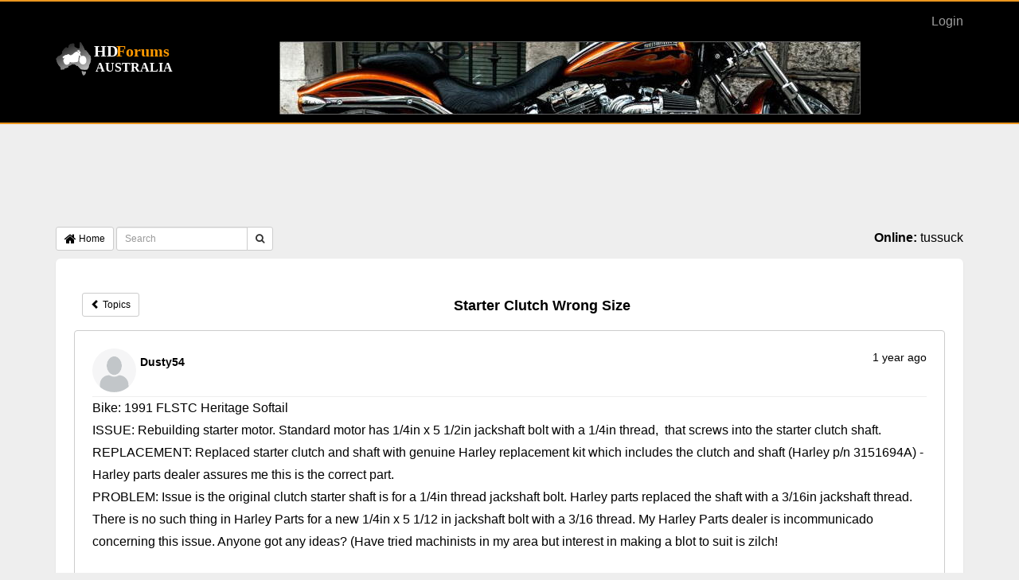

--- FILE ---
content_type: text/html; charset=utf-8
request_url: https://hdforums.com.au/Thread/677570/1
body_size: 5773
content:




<!DOCTYPE html>
<html>
<head>
    <title>Starter Clutch Wrong Size</title>
    <meta charset="utf-8" />
    <meta http-equiv="X-UA-Compatible" content="IE=edge">
    <meta name="viewport" content="width=device-width, initial-scale=1.0, maximum-scale=2.0, user-scalable=yes">
    <meta name="keywords" content="Motocycle discussion forum, motorcycle touring, customization, Harley Davidson motorcycles, Pan America, Sportster S, Dyna, Softail, Street Glide, Sportster, Road Glide" />
    <meta property="og:site_name" content="HD Forums Australia" />
    <meta property="og:type" content="article" />
    <link rel="icon" href="/sites/ico-6.png" type="image/png" />
    <link rel="stylesheet" href="/css/site-min.css" />
    <script src="/js/jquery-min.js"></script>
    <script src="/js/bootstrap-min.js"></script>

    
    <meta name="description" content="Bike: 1991 FLSTC Heritage SoftailISSUE: Rebuilding starter motor. Standard motor has 1/4in x 5 1/2in jackshaft bolt with a 1/4in thread,&nbsp; that screws into the starter clutch shaft.&nbsp; REPLACEMENT: Replaced starter clutch and shaft with genuine Harley replacement kit which includes the clutch and shaft (Harley p/n 3151694A) - Harley parts dealer assures me this is the correct part. PROBLEM: Issue is the original clutch starter shaft is for a 1/4in thread jackshaft bolt. Harley parts replaced the shaft with a 3/16in jackshaft thread. There is no such thing in Harley Parts for a new 1/4in x 5 1/12 in jackshaft bolt with a 3/16 thread. My Harley Parts dealer is incommunicado concerning this issue. Anyone got any ideas? (Have tried machinists in my area but interest in making a blot to suit is zilch! " />
    <meta property="og:title" content="Starter Clutch Wrong Size" />
    <meta property="og:description" content="Bike: 1991 FLSTC Heritage SoftailISSUE: Rebuilding starter motor. Standard motor has 1/4in x 5 1/2in jackshaft bolt with a 1/4in thread,&nbsp; that screws into the starter clutch shaft.&nbsp; REPLACEMENT: Replaced starter clutch and shaft with genuine Harley replacement kit which includes the clutch and shaft (Harley p/n 3151694A) - Harley parts dealer assures me this is the correct part. PROBLEM: Issue is the original clutch starter shaft is for a 1/4in thread jackshaft bolt. Harley parts replaced the shaft with a 3/16in jackshaft thread. There is no such thing in Harley Parts for a new 1/4in x 5 1/12 in jackshaft bolt with a 3/16 thread. My Harley Parts dealer is incommunicado concerning this issue. Anyone got any ideas? (Have tried machinists in my area but interest in making a blot to suit is zilch! " />
    <meta property="og:url" content="" />
    <meta property="og:image" content="https://hdforums.com.au/Users/HDFAULogo.gif" />

    

    <script async src="https://www.googletagmanager.com/gtag/js?id=G-P1F9W8HYWV"></script>
    <script>
        window.dataLayer = window.dataLayer || [];
        function gtag(){dataLayer.push(arguments);}
        gtag('js', new Date());

        gtag('config', 'G-P1F9W8HYWV');
    </script>


</head>

<body class="ltr">

    <div class="navbar navbar-inverse navbar-static-top tkcDiscuss-header">
        <div class="container">
            <div class="navbar-header">
                <button type="button" class="navbar-toggle" data-toggle="collapse" data-target=".navbar-collapse">
                    <span class="icon-bar"></span>
                    <span class="icon-bar"></span>
                    <span class="icon-bar"></span>
                </button>

                <a class="navbar-brand visible-xs visible-sm" href="/">HD Forums Australia</a>
            </div>

            <div class="navbar-collapse collapse">
                

    <ul class="nav navbar-nav navbar-right">
        <li>
            <a href="/Home/SignIn">Login</a>
        </li>
    </ul>

            </div>

            <div class="text-center text-nowrap" style="padding-bottom:10px;">

                <a href="/" class="hidden-xs hidden-sm">

                        <img src="/Sites/hdforumsau.svg" class="pull-left" alt="HD Forums Australia" title="Home" />

                        <img src="/Sites/hdforums_banner_02.jpg" />
                </a>

            </div>

        </div>
    </div>

    <div class="container body-content">

        <script async src="https://pagead2.googlesyndication.com/pagead/js/adsbygoogle.js?client=ca-pub-6183436718295951" crossorigin="anonymous"></script>
<div class="row visible-xs">
    <div class="col-md-12">

        <!-- Banner -->
        <ins class="adsbygoogle"
             style="display:block"
             data-ad-client="ca-pub-6183436718295951"
             data-ad-slot="3070987527"
             data-ad-format="auto"
             data-full-width-responsive="true"></ins>
        <script>
             (adsbygoogle = window.adsbygoogle || []).push({});
        </script>

    </div>
</div>

<div class="row hidden-xs">
    <div class="col-md-12 text-center">

        <!-- Banner -->
        <ins class="adsbygoogle"
             style="display:inline-block;width:1024px;height:100px"
             data-ad-client="ca-pub-6183436718295951"
             data-ad-slot="3070987527"></ins>
        <script>
             (adsbygoogle = window.adsbygoogle || []).push({});
        </script>

    </div>
</div>


        <div class="row">

            <div class="col-md-12 text-center" style="padding-bottom:10px;">

                <div class="btn-group pull-left">

                    <a class="btn btn-default btn-sm" href="/" title="Active Topics"><i class="fa fa-home fa-lg"></i> Home</a>


                </div>

                <div class="input-group input-group-sm pull-left" style="width:200px;padding-left:3px;">
                    <input id="txtQuery" type="text" class="form-control" placeholder="Search">
                    <span class="input-group-btn">
                        <button class="btn btn-default" type="button" onclick="search()">
                            <i class="fa fa-search"></i>
                        </button>
                    </span>
                </div>
                <script>
                    function search() {
                        if ($('#txtQuery').val().length > 0) {
                            window.location.href = '/search/1/' + btoa($('#txtQuery').val());
                        }
                        else {
                            window.location.href = '/search';
                        }
                    }

                    $("#txtQuery").keypress(function (e) {
                        if (e.which == 13) {
                            search();
                        }
                    });
                </script>

                    <div class="pull-right">
                        <span><b>Online: </b></span>tussuck
                    </div>

            </div>

        </div>

        





<form action="/Thread/677570/1" method="post">    <div class="well-global">

        <div class="row header-row">
            <div class="col-md-12 text-center hidden-lg">

                <span class="page-heading hidden-lg">

                </span>
                <h1 class="page-heading hidden-lg">Starter Clutch Wrong Size</h1>

            </div>
        </div>

        <div class="row" style="margin-bottom:15px;">

            <div class="col-md-12 text-center">

                <div class="btn-group pull-left">

                    <a href="/topics/1" class="btn btn-default btn-sm" style="margin-left:10px" title="Topics">
                        <span class="glyphicon glyphicon-chevron-left" aria-hidden="true"></span>Topics
                    </a>
                </div>


                <span class="page-heading hidden-xs hidden-sm hidden-md">


                </span>
                <h1 class="page-heading hidden-xs hidden-sm hidden-md">Starter Clutch Wrong Size</h1>



                
<div class="btn-group pull-right">


</div>




            </div>

        </div>

        

<div id="commentlist" style="display: block;">

            <a name="775027"></a>
            <ul id="" class="media-list">

                <li class="media comment-item">


                    <div class="media-body">

                        <div id="divPost_775027" class="comment-content" style="position:relative">

                            <div class="comment-header clearfix">

                                <div class="pull-left avatar-post-div">
                                        <img class="avatar-post img-responsive img-rounded" alt="Dusty54" title="Dusty54" src="/Users/noavatar.svg" />
                                </div>
                                <h5 class="pull-left">Dusty54</h5>
                                <small class="pull-right">1 year ago</small>
                            </div>

                            <div class="comment-body">

                                



                                Bike: 1991 FLSTC Heritage Softail<div>ISSUE: Rebuilding starter motor. Standard motor has 1/4in x 5 1/2in jackshaft bolt with a 1/4in thread,&nbsp; that screws into the starter clutch shaft.&nbsp;</div><div>REPLACEMENT: Replaced starter clutch and shaft with genuine Harley replacement kit which includes the clutch and shaft (Harley p/n 3151694A) - Harley parts dealer assures me this is the correct part.</div><div>PROBLEM: Issue is the original clutch starter shaft is for a 1/4in thread jackshaft bolt. Harley parts replaced the shaft with a 3/16in jackshaft thread. There is no such thing in Harley Parts for a new 1/4in x 5 1/12 in jackshaft bolt with a 3/16 thread. My Harley Parts dealer is incommunicado concerning this issue. Anyone got any ideas? (Have tried machinists in my area but interest in making a blot to suit is zilch!</div>

                                



                            </div>

                            <div class="text-right">


                            </div>


                            <span id="elLikes_775027" class="hidden-xs hidden-sm pull-left tkcDiscuss_Likes"></span>

                        </div>

                    </div>

                </li>

            </ul>
            <a name="775032"></a>
            <ul id="" class="media-list">

                <li class="media comment-item">


                    <div class="media-body">

                        <div id="divPost_775032" class="comment-content" style="position:relative">

                            <div class="comment-header clearfix">

                                <div class="pull-left avatar-post-div">
                                        <img class="avatar-post img-responsive img-rounded" alt="perthhog" title="perthhog" src="/Users/Avatar/85b538da-1924-4d6d-b90f-0ab12bb6a3d9_iYoQxlTT7E-_aZG41JzPMg.png" />
                                </div>
                                <h5 class="pull-left">perthhog</h5>
                                <small class="pull-right">1 year ago</small>
                            </div>

                            <div class="comment-body">

                                



                                Buy a aftermarket Jackshaft kit like ultima / Midwest &nbsp;they come sometimes with the two&nbsp;<div>Different size bolts &nbsp;that’s what I did &nbsp; It’s due to the earlier style 89 to 93 starter than&nbsp;</div><div>The 93 up style Nippon denso starter</div><div><br></div>

                                



                            </div>

                            <div class="text-right">


                            </div>


                            <span id="elLikes_775032" class="hidden-xs hidden-sm pull-left tkcDiscuss_Likes"></span>

                        </div>

                    </div>

                </li>

            </ul>
            <a name="775040"></a>
            <ul id="" class="media-list">

                <li class="media comment-item">


                    <div class="media-body">

                        <div id="divPost_775040" class="comment-content" style="position:relative">

                            <div class="comment-header clearfix">

                                <div class="pull-left avatar-post-div">
                                        <img class="avatar-post img-responsive img-rounded" alt="Dusty54" title="Dusty54" src="/Users/noavatar.svg" />
                                </div>
                                <h5 class="pull-left">Dusty54</h5>
                                <small class="pull-right">1 year ago</small>
                            </div>

                            <div class="comment-body">

                                



                                Thanks. I purchased an All Balls jackshaft but it has an issue of lifting up when engaging the 'fly wheel' teeth and grinds the top of those teeth. I tried it four times and found each time the jackshaft bolt came loose. After the 4th try the jackshaft bolt broke at the transition point leaving the thread inside the starter clutch shaft. Great. So I want to return to the original jackshaft but cannot because of the bolt thread size, that the fact my harley parts dealer claims I have the correct starter clutch kit for my bike, even though I explained correct shaft is 1/4 inch thread and he send me a 3/16 threaded clutch shaft. The p/n for my jackshaft bolt is 4325<div>so if you go to this web site: <a href="https://www.scribd.com/document/521939581/Harley-Davidson-Hardware-Listing" class="linkified" target="_blank">https://www.scribd.com/document/521939581/Harley-Davidson-Hardware-Listing</a>. This web site lists every bolt, nut and washer Harley have every used and it shows the p/n 4325 is listed as a 1/4inch X 5 1/2inch bolt. Yet my dealer cannot understand that!</div><div>x</div>

                                



                            </div>

                            <div class="text-right">


                            </div>


                            <span id="elLikes_775040" class="hidden-xs hidden-sm pull-left tkcDiscuss_Likes"></span>

                        </div>

                    </div>

                </li>

            </ul>
            <a name="775041"></a>
            <ul id="" class="media-list">

                <li class="media comment-item">


                    <div class="media-body">

                        <div id="divPost_775041" class="comment-content" style="position:relative">

                            <div class="comment-header clearfix">

                                <div class="pull-left avatar-post-div">
                                        <img class="avatar-post img-responsive img-rounded" alt="perthhog" title="perthhog" src="/Users/Avatar/85b538da-1924-4d6d-b90f-0ab12bb6a3d9_iYoQxlTT7E-_aZG41JzPMg.png" />
                                </div>
                                <h5 class="pull-left">perthhog</h5>
                                <small class="pull-right">1 year ago</small>
                            </div>

                            <div class="comment-body">

                                



                                Not sure why the bolt comes loose &nbsp;it normally has a locking washer on it ?&nbsp;<div>As for it lifting up &nbsp;is the Bearing bush in the outer primary cover worn ?&nbsp;</div>

                                



                            </div>

                            <div class="text-right">


                            </div>


                            <span id="elLikes_775041" class="hidden-xs hidden-sm pull-left tkcDiscuss_Likes"></span>

                        </div>

                    </div>

                </li>

            </ul>
            <a name="775084"></a>
            <ul id="" class="media-list">

                <li class="media comment-item">


                    <div class="media-body">

                        <div id="divPost_775084" class="comment-content" style="position:relative">

                            <div class="comment-header clearfix">

                                <div class="pull-left avatar-post-div">
                                        <img class="avatar-post img-responsive img-rounded" alt="Dusty54" title="Dusty54" src="/Users/noavatar.svg" />
                                </div>
                                <h5 class="pull-left">Dusty54</h5>
                                <small class="pull-right">1 year ago</small>
                            </div>

                            <div class="comment-body">

                                



                                Thanks. Every thing is brand new - jackshaft - starter clutch and clutch shaft.&nbsp; Gone back the original jackshaft. Will not buy All Balls jackshaft or similar, again.

                                



                            </div>

                            <div class="text-right">


                            </div>


                            <span id="elLikes_775084" class="hidden-xs hidden-sm pull-left tkcDiscuss_Likes"></span>

                        </div>

                    </div>

                </li>

            </ul>
        <script>

            function likeClick(postId) {

                var svcUrl = '/Thread/React';

                $.post(svcUrl, {
                    postId: postId
                    },
                    function (result) {
                        var likeCount = result.count == 0 ? '' : result.count;
                        $('#spnLikes_' + postId).text(likeCount);
                        $('#elLikes_' + postId).text(result.message);
                    });
            }

            $(function () {
                if ($('.gallery a').length) {
                    var $gallery = $('.gallery a').simpleLightbox({ loop: false });
                }
            });

        </script>
            <script>
                var hash = window.location.hash.replace('#', '');
                $('#divPost_' + hash).effect("highlight", {}, 800);
            </script>

</div>


        <div class="row">

            <div class="col-md-12 text-center">

                <div class="btn-group pull-left">

                    <a href="/topics/1" class="btn btn-default btn-sm" style="margin-left:10px" title="Topics">
                        <span class="glyphicon glyphicon-chevron-left" aria-hidden="true"></span>Topics
                    </a>

                </div>



                <script async src="https://pagead2.googlesyndication.com/pagead/js/adsbygoogle.js?client=ca-pub-6183436718295951" crossorigin="anonymous"></script>
<div class="row visible-xs">
    <div class="col-md-12">

        <!-- Banner -->
        <ins class="adsbygoogle"
             style="display:block"
             data-ad-client="ca-pub-6183436718295951"
             data-ad-slot="3070987527"
             data-ad-format="auto"
             data-full-width-responsive="true"></ins>
        <script>
             (adsbygoogle = window.adsbygoogle || []).push({});
        </script>

    </div>
</div>

<div class="row hidden-xs">
    <div class="col-md-12 text-center">

        <!-- Banner -->
        <ins class="adsbygoogle"
             style="display:inline-block;width:1024px;height:100px"
             data-ad-client="ca-pub-6183436718295951"
             data-ad-slot="3070987527"></ins>
        <script>
             (adsbygoogle = window.adsbygoogle || []).push({});
        </script>

    </div>
</div>


                
<div class="btn-group pull-right">


</div>




            </div>

        </div>

    </div>
<input name="__RequestVerificationToken" type="hidden" value="CfDJ8Oo6k8LmIn1BtKjnDyYQHIRuKb_iqHGdAFGaGQGr4L7cWm8R8nIujEqrQu9V3oQobJSn0gPJV4_BpQRIVVuYax0mHDqIe7OFSoZgFOrBRnITpzo8liRqK1yrsMYgpC4X8Gssu5MyaEh88HgzRPWex-Y" /></form>
<script type="text/javascript">

        function shareTrack(id) {

            fbshare('');

            $.ajax({
                url: 'https://hdforums.com.au/Thread/Track',
                data: { id: id, url: '' }
            }).done(function () {
            });
        }

        function fbshare(url) {
            var left = (screen.width / 2) - 400;
            var top = (screen.height / 2) - 300;
            var fbUrl = 'https://www.facebook.com/sharer.php?u=' + url;
            var fbWindow = window.open(fbUrl, "MCEGallery", "width=800,height=600, top=" + top + ", left=" + left + "\"");
        }

</script>


        <div class="text-center">
            <ul class="list-inline">
                <li>
                    <a href="/Home/About">About</a> |
                </li>
                <li>
                    <a href="/Home/Privacy">Privacy Policy</a> |
                </li>
                <li>
                    <a href="/Home/Terms">Terms of Use</a>
                </li>
                <li>&copy; 2026, v3.1.0</li>
            </ul>

        </div>

    </div>

    

</body>
</html>

--- FILE ---
content_type: text/html; charset=utf-8
request_url: https://www.google.com/recaptcha/api2/aframe
body_size: 266
content:
<!DOCTYPE HTML><html><head><meta http-equiv="content-type" content="text/html; charset=UTF-8"></head><body><script nonce="rvvhMxJ6l3QcTGapwlIqsw">/** Anti-fraud and anti-abuse applications only. See google.com/recaptcha */ try{var clients={'sodar':'https://pagead2.googlesyndication.com/pagead/sodar?'};window.addEventListener("message",function(a){try{if(a.source===window.parent){var b=JSON.parse(a.data);var c=clients[b['id']];if(c){var d=document.createElement('img');d.src=c+b['params']+'&rc='+(localStorage.getItem("rc::a")?sessionStorage.getItem("rc::b"):"");window.document.body.appendChild(d);sessionStorage.setItem("rc::e",parseInt(sessionStorage.getItem("rc::e")||0)+1);localStorage.setItem("rc::h",'1769755722369');}}}catch(b){}});window.parent.postMessage("_grecaptcha_ready", "*");}catch(b){}</script></body></html>

--- FILE ---
content_type: image/svg+xml
request_url: https://hdforums.com.au/Users/noavatar.svg
body_size: 905
content:
<svg xmlns="http://www.w3.org/2000/svg" xmlns:xlink="http://www.w3.org/1999/xlink" viewBox="0 0 200 200">
  <defs>
    <ellipse id="avatar-a" cx="66" cy="42.5" rx="35" ry="42.5"/>
  </defs>
  <g fill="none" fill-rule="evenodd">
    <circle cx="100" cy="100" r="100" fill="#F5F5F6"/>
    <g transform="translate(34 36)">
      <path fill="#C2C6C9" d="M131.097847,139.116921 C131.373273,136.495162 131.350649,133.800109 130.999215,131.071616 L130.999215,131.071616 L130.999215,130 C130.999215,105.699471 111.299744,86 86.9992152,86 L86.9992152,86 L42.6443782,86 L42.6443782,86 C19.4483703,86 0.644290613,104.80408 0.644290613,128.000088 L0.644290613,128.000088 L0.644290613,128.000088 C0.528545987,129.212011 0.470575204,130.428758 0.470575204,131.646196 C0.470575204,134.67775 0.822322393,137.627148 1.4872304,140.455806 C18.3652988,154.86565 40.8450667,163.657227 65.5255474,163.657227 C90.9614572,163.657227 114.059872,154.319222 131.097854,139.116914 Z"/>
      <use fill="#C2C6C9" xlink:href="#avatar-a"/>
      <ellipse cx="66" cy="42.5" stroke="#F5F5F6" stroke-width="8" rx="39" ry="46.5"/>
    </g>
  </g>
</svg>


--- FILE ---
content_type: image/svg+xml
request_url: https://hdforums.com.au/Sites/hdforumsau.svg
body_size: 36060
content:
<?xml version="1.0" encoding="UTF-8"?>
<!DOCTYPE svg PUBLIC "-//W3C//DTD SVG 1.1//EN" "http://www.w3.org/Graphics/SVG/1.1/DTD/svg11.dtd">
<svg version="1.2" width="40mm" height="11.3mm" viewBox="0 0 4000 1130" preserveAspectRatio="xMidYMid" fill-rule="evenodd" stroke-width="28.222" stroke-linejoin="round" xmlns="http://www.w3.org/2000/svg" xmlns:ooo="http://xml.openoffice.org/svg/export" xmlns:xlink="http://www.w3.org/1999/xlink" xmlns:presentation="http://sun.com/xmlns/staroffice/presentation" xmlns:smil="http://www.w3.org/2001/SMIL20/" xmlns:anim="urn:oasis:names:tc:opendocument:xmlns:animation:1.0" xml:space="preserve">
 <defs class="ClipPathGroup">
  <clipPath id="presentation_clip_path" clipPathUnits="userSpaceOnUse">
   <rect x="0" y="0" width="4000" height="1130"/>
  </clipPath>
  <clipPath id="presentation_clip_path_shrink" clipPathUnits="userSpaceOnUse">
   <rect x="4" y="1" width="3992" height="1128"/>
  </clipPath>
 </defs>
 <defs>
  <font id="EmbeddedFont_1" horiz-adv-x="2048">
   <font-face font-family="Bahnschrift Light embedded" units-per-em="2048" font-weight="bold" font-style="normal" ascent="1614" descent="423"/>
   <missing-glyph horiz-adv-x="2048" d="M 0,0 L 2047,0 2047,2047 0,2047 0,0 Z"/>
   <glyph unicode="u" horiz-adv-x="874" d="M 829,1058 L 1011,1058 1011,0 829,0 829,1058 Z M 339,419 C 339,334 360,269 403,224 445,179 506,157 585,157 664,157 724,177 766,218 808,260 829,325 829,416 L 884,178 C 856,122 812,75 751,39 691,3 617,-15 529,-15 410,-15 318,23 254,100 189,176 157,283 157,419 L 157,1058 339,1058 339,419 Z"/>
   <glyph unicode="s" horiz-adv-x="927" d="M 527,-15 C 470,-15 415,-9 363,2 310,13 260,29 214,51 167,73 124,103 83,142 L 83,142 181,264 181,264 C 246,225 307,195 364,176 421,156 475,146 527,146 621,146 692,161 740,191 789,222 813,264 813,317 813,355 802,384 779,403 757,422 728,435 690,443 653,450 600,457 531,462 524,463 517,463 510,463 503,464 496,464 490,465 488,465 485,465 482,465 480,466 477,466 475,466 406,472 348,483 300,496 253,510 213,537 179,576 146,615 129,672 129,745 129,814 146,873 180,922 214,972 264,1009 328,1034 392,1060 468,1072 556,1072 601,1072 647,1068 694,1059 740,1049 784,1036 826,1019 868,1002 909,977 951,944 L 951,944 853,824 853,824 C 796,853 742,875 691,889 641,904 594,912 550,912 469,912 408,897 365,869 323,840 302,800 302,748 302,714 313,689 334,672 355,655 385,644 422,637 460,631 511,626 576,622 578,622 581,622 584,622 587,622 590,621 593,621 595,621 597,621 600,621 603,621 606,621 609,620 679,616 741,607 794,592 847,578 892,549 929,505 966,461 984,398 984,317 984,247 966,187 929,137 893,87 840,50 772,24 703,-2 622,-15 527,-15 Z"/>
   <glyph unicode="r" horiz-adv-x="742" d="M 157,1058 L 339,1058 339,0 157,0 157,1058 Z M 778,835 C 748,858 719,875 689,886 660,896 626,901 587,901 508,901 447,880 404,839 361,797 339,732 339,644 L 277,865 C 318,932 371,984 434,1019 498,1055 567,1072 643,1072 691,1072 736,1065 776,1051 816,1037 853,1011 888,975 L 778,835 Z"/>
   <glyph unicode="o" horiz-adv-x="927" d="M 567,-15 C 475,-15 396,4 330,40 264,76 214,129 179,199 145,268 127,351 127,448 L 127,614 C 127,710 145,792 179,861 214,930 264,982 330,1018 397,1054 475,1072 567,1072 659,1072 738,1054 804,1018 871,982 921,929 956,860 990,791 1008,709 1008,614 L 1008,446 C 1008,350 990,267 956,198 921,129 871,77 805,40 738,4 659,-15 567,-15 Z M 566,157 C 649,157 713,182 758,231 803,281 826,353 826,446 L 826,614 C 826,706 803,777 758,827 713,876 649,901 566,901 484,901 421,876 376,827 332,778 310,707 310,614 L 310,446 C 310,352 332,281 376,231 421,181 484,157 566,157 Z"/>
   <glyph unicode="m" horiz-adv-x="1482" d="M 1431,637 C 1431,722 1412,787 1372,833 1333,878 1277,901 1204,901 1132,901 1075,879 1036,835 996,791 976,721 976,625 L 876,791 C 910,884 959,954 1020,1001 1082,1049 1155,1072 1242,1072 1319,1072 1386,1055 1443,1021 1499,986 1541,936 1570,871 1599,805 1614,728 1614,638 L 1614,0 1431,0 1431,637 Z M 157,1058 L 339,1058 339,0 157,0 157,1058 Z M 794,637 C 794,722 775,787 735,833 696,878 640,901 567,901 494,901 438,881 398,840 359,799 339,734 339,644 L 277,864 C 315,939 362,993 421,1025 479,1056 546,1072 623,1072 697,1072 761,1055 814,1020 868,985 909,935 936,870 963,805 976,728 976,638 L 976,0 794,0 794,637 Z"/>
   <glyph unicode="U" horiz-adv-x="1059" d="M 677,-15 C 562,-15 465,5 388,46 311,86 253,146 215,226 176,307 157,406 157,526 L 157,1466 339,1466 339,519 C 339,399 367,310 422,252 478,194 563,165 677,165 791,165 877,194 933,252 990,311 1018,400 1018,519 L 1018,1466 1200,1466 1200,526 C 1200,407 1181,307 1142,227 1103,147 1045,86 967,46 889,5 792,-15 677,-15 Z"/>
   <glyph unicode="T" horiz-adv-x="1085" d="M 454,1368 L 554,1368 554,40 454,40 454,1368 Z M -20,1466 L 1027,1466 1027,1294 -20,1294 -20,1466 Z"/>
   <glyph unicode="S" horiz-adv-x="1113" d="M 625,-15 C 554,-15 488,-8 425,5 362,19 303,39 249,66 194,92 141,130 88,179 L 88,179 191,314 191,314 C 260,259 329,220 398,194 467,169 543,157 625,157 743,157 833,179 896,224 958,269 989,332 989,413 L 989,414 C 989,463 976,502 950,532 924,561 888,584 844,600 799,616 741,630 669,644 668,644 667,645 664,645 662,645 658,646 651,648 L 626,653 C 526,672 446,692 384,713 322,734 268,771 223,824 178,876 156,949 156,1042 L 156,1043 C 156,1135 177,1214 218,1280 260,1345 320,1395 399,1429 479,1463 573,1480 682,1480 733,1480 785,1475 836,1463 887,1452 937,1435 986,1412 1035,1390 1087,1358 1141,1315 L 1141,1315 1042,1180 1042,1180 C 971,1225 907,1257 850,1278 792,1299 736,1309 682,1309 570,1309 485,1286 425,1241 366,1195 336,1131 336,1049 L 336,1048 C 336,999 350,961 379,933 408,905 445,884 491,870 538,855 601,840 681,824 688,822 691,821 692,821 693,821 695,821 698,820 701,820 705,819 708,818 712,817 714,816 716,816 810,796 889,775 951,750 1012,726 1064,687 1106,634 1148,581 1170,509 1170,420 L 1170,418 C 1170,327 1148,249 1104,184 1061,119 998,69 917,36 836,2 739,-15 625,-15 Z"/>
   <glyph unicode="R" horiz-adv-x="1112" d="M 305,734 L 770,734 C 827,734 877,747 921,772 964,797 998,833 1021,878 1045,924 1057,983 1058,1055 L 1058,1055 C 1058,1100 1046,1145 1022,1191 999,1237 965,1272 921,1297 878,1323 827,1335 770,1335 L 305,1335 305,1427 762,1427 C 841,1427 910,1410 969,1378 1028,1346 1074,1300 1107,1241 1140,1181 1156,1113 1156,1035 L 1156,1035 C 1156,957 1140,888 1107,829 1074,769 1028,724 969,691 909,659 841,643 762,643 L 305,643 305,734 Z M 176,1467 L 359,1467 359,0 176,0 176,1467 Z M 721,678 L 881,732 1257,0 1055,0 721,678 Z"/>
   <glyph unicode="L" horiz-adv-x="1006" d="M 176,1466 L 359,1466 359,0 176,0 176,1466 Z M 277,171 L 1133,171 1133,0 277,0 277,171 Z"/>
   <glyph unicode="I" horiz-adv-x="239" d="M 388,0 L 206,0 206,1466 388,1466 388,0 Z"/>
   <glyph unicode="H" horiz-adv-x="1086" d="M 1045,1466 L 1227,1466 1227,0 1045,0 1045,1466 Z M 176,1466 L 359,1466 359,0 176,0 176,1466 Z M 313,773 L 1122,773 1122,676 313,676 313,773 Z"/>
   <glyph unicode="F" horiz-adv-x="980" d="M 176,1466 L 359,1466 359,0 176,0 176,1466 Z M 275,801 L 1007,801 1007,629 275,629 275,801 Z M 275,1466 L 1115,1466 1115,1294 275,1294 275,1466 Z"/>
   <glyph unicode="D" horiz-adv-x="1086" d="M 312,171 L 654,171 C 781,171 875,200 937,258 999,316 1030,404 1030,523 L 1030,943 C 1030,1061 999,1149 937,1207 875,1265 781,1294 654,1294 L 312,1294 312,1466 648,1466 C 772,1466 876,1446 960,1407 1044,1367 1107,1308 1149,1229 1191,1149 1212,1051 1212,935 L 1212,531 C 1212,414 1191,316 1149,237 1107,158 1044,99 960,59 876,20 772,0 648,0 L 312,0 312,171 Z M 176,1466 L 359,1466 359,0 176,0 176,1466 Z"/>
   <glyph unicode="A" horiz-adv-x="1298" d="M 571,1466 L 770,1466 1302,0 1110,0 670,1278 231,0 39,0 571,1466 Z M 322,477 L 1031,477 1031,386 322,386 322,477 Z"/>
  </font>
 </defs>
 <defs class="TextShapeIndex">
  <g ooo:slide="id1" ooo:id-list="id3"/>
 </defs>
 <defs class="EmbeddedBulletChars">
  <g id="bullet-char-template-57356" transform="scale(0.00048828125,-0.00048828125)">
   <path d="M 580,1141 L 1163,571 580,0 -4,571 580,1141 Z"/>
  </g>
  <g id="bullet-char-template-57354" transform="scale(0.00048828125,-0.00048828125)">
   <path d="M 8,1128 L 1137,1128 1137,0 8,0 8,1128 Z"/>
  </g>
  <g id="bullet-char-template-10146" transform="scale(0.00048828125,-0.00048828125)">
   <path d="M 174,0 L 602,739 174,1481 1456,739 174,0 Z M 1358,739 L 309,1346 659,739 1358,739 Z"/>
  </g>
  <g id="bullet-char-template-10132" transform="scale(0.00048828125,-0.00048828125)">
   <path d="M 2015,739 L 1276,0 717,0 1260,543 174,543 174,936 1260,936 717,1481 1274,1481 2015,739 Z"/>
  </g>
  <g id="bullet-char-template-10007" transform="scale(0.00048828125,-0.00048828125)">
   <path d="M 0,-2 C -7,14 -16,27 -25,37 L 356,567 C 262,823 215,952 215,954 215,979 228,992 255,992 264,992 276,990 289,987 310,991 331,999 354,1012 L 381,999 492,748 772,1049 836,1024 860,1049 C 881,1039 901,1025 922,1006 886,937 835,863 770,784 769,783 710,716 594,584 L 774,223 C 774,196 753,168 711,139 L 727,119 C 717,90 699,76 672,76 641,76 570,178 457,381 L 164,-76 C 142,-110 111,-127 72,-127 30,-127 9,-110 8,-76 1,-67 -2,-52 -2,-32 -2,-23 -1,-13 0,-2 Z"/>
  </g>
  <g id="bullet-char-template-10004" transform="scale(0.00048828125,-0.00048828125)">
   <path d="M 285,-33 C 182,-33 111,30 74,156 52,228 41,333 41,471 41,549 55,616 82,672 116,743 169,778 240,778 293,778 328,747 346,684 L 369,508 C 377,444 397,411 428,410 L 1163,1116 C 1174,1127 1196,1133 1229,1133 1271,1133 1292,1118 1292,1087 L 1292,965 C 1292,929 1282,901 1262,881 L 442,47 C 390,-6 338,-33 285,-33 Z"/>
  </g>
  <g id="bullet-char-template-9679" transform="scale(0.00048828125,-0.00048828125)">
   <path d="M 813,0 C 632,0 489,54 383,161 276,268 223,411 223,592 223,773 276,916 383,1023 489,1130 632,1184 813,1184 992,1184 1136,1130 1245,1023 1353,916 1407,772 1407,592 1407,412 1353,268 1245,161 1136,54 992,0 813,0 Z"/>
  </g>
  <g id="bullet-char-template-8226" transform="scale(0.00048828125,-0.00048828125)">
   <path d="M 346,457 C 273,457 209,483 155,535 101,586 74,649 74,723 74,796 101,859 155,911 209,963 273,989 346,989 419,989 480,963 531,910 582,859 608,796 608,723 608,648 583,586 532,535 482,483 420,457 346,457 Z"/>
  </g>
  <g id="bullet-char-template-8211" transform="scale(0.00048828125,-0.00048828125)">
   <path d="M -4,459 L 1135,459 1135,606 -4,606 -4,459 Z"/>
  </g>
  <g id="bullet-char-template-61548" transform="scale(0.00048828125,-0.00048828125)">
   <path d="M 173,740 C 173,903 231,1043 346,1159 462,1274 601,1332 765,1332 928,1332 1067,1274 1183,1159 1299,1043 1357,903 1357,740 1357,577 1299,437 1183,322 1067,206 928,148 765,148 601,148 462,206 346,322 231,437 173,577 173,740 Z"/>
  </g>
 </defs>
 <defs class="TextEmbeddedBitmaps"/>
 <g class="SlideGroup">
  <g>
   <g id="container-id1">
    <g id="id1" class="Slide" clip-path="url(#presentation_clip_path)">
     <g class="Page">
      <g class="Graphic">
       <g id="id3">
        <rect class="BoundingBox" stroke="none" fill="none" x="0" y="0" width="4001" height="1131"/>
        <path fill="rgb(0,0,0)" stroke="none" d="M 2583,1099 L 1227,1099 1227,27 3938,27 3938,1099 2583,1099 2583,1099 2583,1099 Z"/>
        <path fill="none" stroke="rgb(0,0,0)" stroke-width="36" stroke-linejoin="round" d="M 2583,1099 L 1227,1099 1227,27 3938,27 3938,1099 2583,1099 2583,1099 2583,1099 Z"/>
        <text class="TextShape"><tspan class="TextParagraph" font-family="Bahnschrift Light" font-size="425px" font-weight="700"><tspan class="TextPosition" x="1328" y="979"><tspan fill="rgb(255,255,255)" stroke="none">AUSTRALIA</tspan></tspan></tspan></text>
        <text class="TextShape"><tspan class="TextParagraph" font-family="Bahnschrift Light" font-size="519px" font-weight="700"><tspan class="TextPosition" x="2025" y="502"><tspan fill="rgb(255,153,0)" stroke="none">Forums</tspan></tspan></tspan></text>
        <text class="TextShape"><tspan class="TextParagraph" font-family="Bahnschrift Light" font-size="519px" font-weight="700"><tspan class="TextPosition" x="1283" y="502"><tspan fill="rgb(255,255,255)" stroke="none">HD</tspan></tspan></tspan></text>
        <path fill="rgb(255,255,255)" stroke="none" d="M 965,501 C 989,526 1003,559 1003,596 1003,669 947,728 876,728 807,728 750,669 750,596 750,582 753,568 757,555 750,550 756,521 761,510 768,498 775,490 782,482 L 760,436 C 754,423 733,450 731,457 728,471 731,480 729,494 728,499 721,501 720,506 715,535 715,560 712,589 711,600 703,614 698,625 695,634 685,648 669,648 662,649 655,649 648,649 640,649 636,649 627,649 618,649 616,659 607,659 556,660 506,660 455,660 448,660 446,649 438,649 431,648 424,648 418,648 L 413,647 C 403,700 358,741 304,741 245,741 196,691 194,629 191,629 188,628 184,628 183,605 181,580 193,561 201,548 207,538 214,525 219,515 222,501 206,516 201,520 198,523 194,527 188,529 181,529 174,526 167,523 166,517 158,512 151,509 150,495 149,486 148,481 148,474 163,474 172,474 177,472 184,470 186,465 187,453 188,448 196,444 219,453 227,440 238,422 267,418 294,418 311,417 324,407 333,401 352,389 369,392 382,400 392,406 399,414 409,419 432,431 448,431 470,420 476,417 479,413 484,410 488,407 498,406 503,405 514,396 521,390 531,381 L 575,346 C 591,333 615,321 627,316 636,312 663,313 675,313 682,314 688,317 692,322 696,330 698,341 702,348 709,358 713,351 716,343 720,336 718,325 715,315 711,314 706,316 703,313 700,311 700,305 698,302 688,302 664,308 660,295 659,290 666,281 682,275 700,268 715,264 729,264 737,264 747,264 753,270 757,273 754,284 749,286 742,288 743,292 741,296 739,302 741,306 757,303 760,303 762,302 766,302 775,300 774,298 778,307 788,328 790,337 790,359 790,366 789,367 782,365 778,365 776,364 773,363 768,361 766,373 771,385 L 814,460 C 841,448 908,431 965,490 967,493 966,497 965,501 L 965,501 965,501 Z"/>
        <defs>
         <clipPath id="clip_path_1" clipPathUnits="userSpaceOnUse">
          <path d="M 835,31 L 871,91 905,153 938,215 966,280 967,281 967,283 968,284 969,285 970,287 971,287 972,289 973,290 974,291 975,292 977,292 978,293 979,294 981,294 982,294 983,294 988,294 993,294 995,294 998,294 1000,295 1002,296 1004,296 1006,297 1008,298 1011,300 1012,301 1015,302 1016,304 1018,306 1086,389 1091,396 1092,398 1093,400 1094,401 1094,402 1094,403 1094,405 1095,407 1095,410 1094,414 1094,416 1095,418 1095,419 1095,420 1095,421 1096,422 1096,423 1096,423 1096,424 1097,425 1098,426 1098,426 1099,426 1113,437 1127,448 1141,461 1149,468 1155,475 1156,476 1157,477 1159,480 1160,482 1161,486 1162,489 1164,492 1165,498 1168,509 1169,520 1173,543 1175,558 1177,572 1177,579 1177,586 1177,592 1177,599 1176,600 1176,601 1176,602 1176,602 1175,603 1174,605 1173,606 1173,607 1173,608 1173,608 1172,609 1172,610 1170,617 1168,624 1164,638 1159,653 1157,660 1156,667 1153,677 1151,686 1148,696 1145,705 1141,714 1137,723 1128,741 1121,753 1116,766 1110,779 1108,785 1106,792 1104,799 1102,806 1100,821 1095,850 1093,860 1092,864 1090,868 1088,871 1087,874 1085,877 1084,879 1082,881 1080,882 1076,885 1073,888 1069,892 1068,894 1066,896 1065,897 1064,899 1062,903 1060,907 1058,911 1055,914 1054,916 1052,918 1051,919 1049,921 1048,922 1048,922 1046,923 1045,924 1043,925 1040,926 1038,926 1035,927 1032,927 1029,928 1008,929 987,930 967,930 946,930 902,926 856,920 853,920 850,919 847,918 845,917 842,915 839,914 837,912 835,910 800,877 798,875 797,873 794,869 792,865 790,862 789,861 780,852 770,843 761,835 757,830 753,826 752,825 751,823 750,821 749,820 748,817 747,813 743,800 743,798 742,796 741,795 741,794 741,794 740,793 740,793 740,793 739,793 739,792 738,792 738,792 737,792 737,792 737,793 736,793 735,793 734,794 733,795 731,798 729,800 728,802 726,803 725,804 724,805 723,805 722,806 721,806 719,806 718,806 716,806 713,806 711,805 708,803 706,802 701,799 692,794 686,790 680,786 666,775 652,764 646,761 643,759 640,757 634,755 628,753 625,752 623,751 620,750 618,750 609,749 597,749 573,749 564,749 556,749 548,750 544,751 541,752 537,754 533,755 530,757 526,759 523,761 520,764 517,766 514,769 510,773 507,776 504,778 501,780 498,782 494,783 491,785 488,786 463,790 460,791 456,792 452,794 449,795 445,798 442,800 438,802 435,805 429,810 425,813 422,815 421,817 419,818 418,820 417,822 416,823 416,825 415,827 415,829 415,837 415,840 414,843 413,845 413,847 412,849 411,850 410,851 409,852 407,853 405,854 397,857 387,861 376,864 354,869 332,874 321,877 311,881 304,885 299,888 296,889 295,890 293,892 292,893 292,894 291,895 290,896 290,898 288,904 287,908 286,911 285,913 283,915 282,916 281,917 280,917 280,918 278,919 276,919 274,919 272,920 267,920 262,920 260,920 258,920 240,922 222,923 175,927 175,927 174,927 174,927 173,926 173,926 172,926 172,926 172,926 171,925 171,924 170,923 170,922 169,922 169,920 168,919 168,918 168,915 167,913 167,907 167,902 168,890 168,884 168,878 168,873 168,870 167,868 166,863 164,859 163,855 160,851 157,848 154,844 147,836 132,821 118,804 103,787 88,768 78,753 67,738 58,721 48,705 47,702 45,698 42,691 38,677 14,594 11,584 10,581 9,579 9,576 9,575 9,574 9,572 9,571 9,570 9,569 10,569 10,567 11,565 12,564 13,562 14,561 72,503 73,502 73,502 74,500 76,497 78,495 79,494 79,493 80,492 81,491 82,491 83,490 85,490 88,488 92,487 95,486 102,484 104,483 106,482 107,482 111,480 115,478 123,475 131,471 135,468 139,466 154,456 168,445 195,422 197,421 199,419 200,417 202,415 203,413 204,411 206,406 208,400 209,395 211,385 212,379 213,373 214,361 214,348 215,343 216,337 217,334 218,331 219,328 220,325 222,322 223,320 225,317 227,315 272,260 284,246 296,234 308,221 322,209 326,206 330,203 334,201 337,199 341,198 344,197 347,196 349,196 352,197 353,197 356,198 357,199 364,202 365,203 366,204 369,206 371,208 374,210 378,214 381,216 384,219 386,220 388,221 389,222 389,222 390,223 391,223 391,223 391,223 392,223 392,222 392,222 393,222 393,222 393,221 393,221 394,220 394,219 395,219 396,217 397,216 397,215 399,215 400,214 401,213 404,212 407,211 410,210 411,209 412,208 413,208 414,207 415,205 416,204 417,202 418,200 419,197 420,195 420,193 421,188 424,178 425,168 428,159 430,149 430,147 431,145 432,141 432,140 433,138 433,137 433,136 434,136 434,135 444,124 455,113 476,93 480,90 484,86 486,85 488,84 489,83 490,83 491,82 492,82 508,78 523,76 537,74 551,73 564,72 577,72 603,74 604,74 605,75 608,75 611,76 614,78 615,79 616,80 617,80 618,81 619,82 619,82 619,83 619,84 620,84 620,84 620,85 618,104 617,125 616,146 616,156 616,164 616,165 617,166 617,167 617,168 618,170 618,170 619,171 619,172 620,173 621,174 622,175 626,178 637,185 649,193 676,208 731,237 736,239 740,240 745,241 749,242 754,242 758,241 762,241 766,239 770,238 774,236 777,234 781,233 784,230 786,228 788,226 790,223 791,221 792,220 793,218 793,216 794,212 795,208 796,204 796,200 797,192 797,159 796,126 795,94 796,61 796,59 796,58 797,56 797,54 798,53 798,52 800,49 804,43 808,38 812,34 816,29 817,28 818,27 820,26 821,25 822,25 824,24 825,24 826,24 827,24 829,25 830,25 831,26 832,27 834,28 834,29 835,31 835,31 835,31 Z"/>
         </clipPath>
        </defs>
        <g clip-path="url(#clip_path_1)">
         <path fill="rgb(0,0,0)" stroke="none" d="M 775,-338 L 785,-316 -215,146 -225,125 775,-338 775,-338 Z"/>
         <path fill="rgb(2,2,2)" stroke="none" d="M 779,-328 L 789,-307 -210,155 -221,134 779,-328 779,-328 Z"/>
         <path fill="rgb(3,3,3)" stroke="none" d="M 783,-319 L 793,-298 -206,165 -216,143 783,-319 783,-319 Z"/>
         <path fill="rgb(5,5,5)" stroke="none" d="M 788,-310 L 798,-289 -202,174 -212,152 788,-310 788,-310 Z"/>
         <path fill="rgb(6,6,6)" stroke="none" d="M 792,-301 L 802,-279 -197,183 -207,162 792,-301 792,-301 Z"/>
         <path fill="rgb(8,8,8)" stroke="none" d="M 797,-292 L 806,-270 -193,192 -203,171 797,-292 797,-292 Z"/>
         <path fill="rgb(9,9,9)" stroke="none" d="M 801,-282 L 811,-261 -189,201 -199,180 801,-282 801,-282 Z"/>
         <path fill="rgb(11,11,11)" stroke="none" d="M 805,-273 L 815,-251 -185,211 -194,189 805,-273 805,-273 Z"/>
         <path fill="rgb(13,13,13)" stroke="none" d="M 809,-264 L 819,-243 -180,220 -190,198 809,-264 809,-264 Z"/>
         <path fill="rgb(14,14,14)" stroke="none" d="M 814,-255 L 824,-233 -176,229 -186,208 814,-255 814,-255 Z"/>
         <path fill="rgb(16,16,16)" stroke="none" d="M 818,-246 L 828,-224 -171,238 -181,217 818,-246 818,-246 Z"/>
         <path fill="rgb(17,17,17)" stroke="none" d="M 822,-236 L 833,-215 -167,248 -177,226 822,-236 822,-236 Z"/>
         <path fill="rgb(19,19,19)" stroke="none" d="M 827,-227 L 837,-206 -163,257 -173,235 827,-227 827,-227 Z"/>
         <path fill="rgb(21,21,21)" stroke="none" d="M 831,-218 L 841,-196 -158,266 -169,245 831,-218 831,-218 Z"/>
         <path fill="rgb(22,22,22)" stroke="none" d="M 835,-209 L 846,-187 -154,275 -164,254 835,-209 835,-209 Z"/>
         <path fill="rgb(24,24,24)" stroke="none" d="M 840,-199 L 850,-178 -150,284 -160,263 840,-199 840,-199 Z"/>
         <path fill="rgb(25,25,25)" stroke="none" d="M 844,-190 L 854,-169 -145,294 -156,272 844,-190 844,-190 Z"/>
         <path fill="rgb(27,27,27)" stroke="none" d="M 848,-181 L 858,-160 -141,303 -151,281 848,-181 848,-181 Z"/>
         <path fill="rgb(28,28,28)" stroke="none" d="M 853,-172 L 863,-150 -137,312 -147,290 853,-172 853,-172 Z"/>
         <path fill="rgb(30,30,30)" stroke="none" d="M 857,-163 L 867,-141 -132,321 -143,300 857,-163 857,-163 Z"/>
         <path fill="rgb(32,32,32)" stroke="none" d="M 862,-153 L 871,-132 -128,330 -138,309 862,-153 862,-153 Z"/>
         <path fill="rgb(33,33,33)" stroke="none" d="M 866,-144 L 876,-123 -124,339 -134,318 866,-144 866,-144 Z"/>
         <path fill="rgb(35,35,35)" stroke="none" d="M 870,-135 L 880,-113 -120,349 -129,328 870,-135 870,-135 Z"/>
         <path fill="rgb(36,36,36)" stroke="none" d="M 874,-126 L 884,-104 -115,358 -125,336 874,-126 874,-126 Z"/>
         <path fill="rgb(38,38,38)" stroke="none" d="M 878,-116 L 889,-95 -111,367 -121,346 878,-116 878,-116 Z"/>
         <path fill="rgb(40,40,40)" stroke="none" d="M 883,-107 L 893,-86 -106,377 -116,355 883,-107 883,-107 Z"/>
         <path fill="rgb(41,41,41)" stroke="none" d="M 887,-98 L 898,-77 -102,386 -112,364 887,-98 887,-98 Z"/>
         <path fill="rgb(43,43,43)" stroke="none" d="M 892,-89 L 902,-67 -98,395 -108,373 892,-89 892,-89 Z"/>
         <path fill="rgb(44,44,44)" stroke="none" d="M 896,-80 L 906,-58 -93,404 -104,383 896,-80 896,-80 Z"/>
         <path fill="rgb(46,46,46)" stroke="none" d="M 900,-71 L 911,-49 -89,413 -99,392 900,-71 900,-71 Z"/>
         <path fill="rgb(47,47,47)" stroke="none" d="M 905,-61 L 915,-40 -85,422 -95,401 905,-61 905,-61 Z"/>
         <path fill="rgb(49,49,49)" stroke="none" d="M 909,-52 L 919,-31 -80,432 -91,410 909,-52 909,-52 Z"/>
         <path fill="rgb(51,51,51)" stroke="none" d="M 913,-43 L 923,-22 -76,441 -86,419 913,-43 913,-43 Z"/>
         <path fill="rgb(52,52,52)" stroke="none" d="M 918,-33 L 928,-12 -72,450 -82,429 918,-33 918,-33 Z"/>
         <path fill="rgb(54,54,54)" stroke="none" d="M 922,-25 L 932,-3 -68,460 -78,438 922,-25 922,-25 Z"/>
         <path fill="rgb(55,55,55)" stroke="none" d="M 927,-15 L 936,6 -63,469 -73,447 927,-15 927,-15 Z"/>
         <path fill="rgb(57,57,57)" stroke="none" d="M 931,-6 L 941,16 -59,478 -69,456 931,-6 931,-6 Z"/>
         <path fill="rgb(59,59,59)" stroke="none" d="M 935,3 L 945,25 -55,487 -64,466 935,3 935,3 Z"/>
         <path fill="rgb(60,60,60)" stroke="none" d="M 939,12 L 949,34 -50,496 -60,475 939,12 939,12 Z"/>
         <path fill="rgb(62,62,62)" stroke="none" d="M 943,22 L 954,43 -46,505 -56,484 943,22 943,22 Z"/>
         <path fill="rgb(63,63,63)" stroke="none" d="M 948,31 L 958,52 -41,515 -52,493 948,31 948,31 Z"/>
         <path fill="rgb(65,65,65)" stroke="none" d="M 952,40 L 963,61 -37,524 -47,502 952,40 952,40 Z"/>
         <path fill="rgb(66,66,66)" stroke="none" d="M 957,49 L 967,71 -33,533 -43,512 957,49 957,49 Z"/>
         <path fill="rgb(68,68,68)" stroke="none" d="M 961,58 L 971,80 -28,542 -39,521 961,58 961,58 Z"/>
         <path fill="rgb(70,70,70)" stroke="none" d="M 965,68 L 975,89 -24,551 -34,530 965,68 965,68 Z"/>
         <path fill="rgb(71,71,71)" stroke="none" d="M 970,77 L 980,99 -20,561 -30,539 970,77 970,77 Z"/>
         <path fill="rgb(73,73,73)" stroke="none" d="M 974,86 L 984,108 -15,570 -26,548 974,86 974,86 Z"/>
         <path fill="rgb(74,74,74)" stroke="none" d="M 978,95 L 988,117 -11,579 -21,557 978,95 978,95 Z"/>
         <path fill="rgb(76,76,76)" stroke="none" d="M 983,105 L 993,126 -7,588 -17,567 983,105 983,105 Z"/>
         <path fill="rgb(77,77,77)" stroke="none" d="M 987,114 L 997,135 -3,598 -13,576 987,114 987,114 Z"/>
         <path fill="rgb(79,79,79)" stroke="none" d="M 991,123 L 1001,144 2,607 -8,585 991,123 991,123 Z"/>
         <path fill="rgb(81,81,81)" stroke="none" d="M 995,132 L 1006,154 6,616 -4,595 995,132 995,132 Z"/>
         <path fill="rgb(82,82,82)" stroke="none" d="M 1000,141 L 1010,163 10,625 1,604 1000,141 1000,141 Z"/>
         <path fill="rgb(84,84,84)" stroke="none" d="M 1004,151 L 1014,172 15,634 5,613 1004,151 1004,151 Z"/>
         <path fill="rgb(85,85,85)" stroke="none" d="M 1008,160 L 1019,181 19,644 9,622 1008,160 1008,160 Z"/>
         <path fill="rgb(87,87,87)" stroke="none" d="M 1013,169 L 1023,190 24,653 13,631 1013,169 1013,169 Z"/>
         <path fill="rgb(89,89,89)" stroke="none" d="M 1017,178 L 1028,200 28,662 18,640 1017,178 1017,178 Z"/>
         <path fill="rgb(90,90,90)" stroke="none" d="M 1022,187 L 1032,209 32,671 22,650 1022,187 1022,187 Z"/>
         <path fill="rgb(92,92,92)" stroke="none" d="M 1026,196 L 1036,218 37,681 26,659 1026,196 1026,196 Z"/>
         <path fill="rgb(93,93,93)" stroke="none" d="M 1030,206 L 1040,227 41,689 31,668 1030,206 1030,206 Z"/>
         <path fill="rgb(95,95,95)" stroke="none" d="M 1035,215 L 1045,237 45,699 35,678 1035,215 1035,215 Z"/>
         <path fill="rgb(96,96,96)" stroke="none" d="M 1039,224 L 1049,246 49,708 39,687 1039,224 1039,224 Z"/>
         <path fill="rgb(98,98,98)" stroke="none" d="M 1043,234 L 1053,255 54,717 44,696 1043,234 1043,234 Z"/>
         <path fill="rgb(100,100,100)" stroke="none" d="M 1048,243 L 1058,264 58,727 48,705 1048,243 1048,243 Z"/>
         <path fill="rgb(101,101,101)" stroke="none" d="M 1052,252 L 1062,273 62,736 52,714 1052,252 1052,252 Z"/>
         <path fill="rgb(103,103,103)" stroke="none" d="M 1056,261 L 1066,283 67,745 57,723 1056,261 1056,261 Z"/>
         <path fill="rgb(104,104,104)" stroke="none" d="M 1060,270 L 1071,292 71,754 61,733 1060,270 1060,270 Z"/>
         <path fill="rgb(106,106,106)" stroke="none" d="M 1065,279 L 1075,301 75,763 66,742 1065,279 1065,279 Z"/>
         <path fill="rgb(108,108,108)" stroke="none" d="M 1069,289 L 1079,310 80,772 70,751 1069,289 1069,289 Z"/>
         <path fill="rgb(109,109,109)" stroke="none" d="M 1073,298 L 1084,320 84,782 74,760 1073,298 1073,298 Z"/>
         <path fill="rgb(111,111,111)" stroke="none" d="M 1078,307 L 1088,328 89,791 78,769 1078,307 1078,307 Z"/>
         <path fill="rgb(112,112,112)" stroke="none" d="M 1082,317 L 1092,338 93,800 83,779 1082,317 1082,317 Z"/>
         <path fill="rgb(114,114,114)" stroke="none" d="M 1087,325 L 1096,347 97,809 87,788 1087,325 1087,325 Z"/>
         <path fill="rgb(115,115,115)" stroke="none" d="M 1091,335 L 1101,356 102,819 91,797 1091,335 1091,335 Z"/>
         <path fill="rgb(117,117,117)" stroke="none" d="M 1095,344 L 1105,366 106,828 96,806 1095,344 1095,344 Z"/>
         <path fill="rgb(119,119,119)" stroke="none" d="M 1100,353 L 1110,375 110,837 100,816 1100,353 1100,353 Z"/>
         <path fill="rgb(120,120,120)" stroke="none" d="M 1104,362 L 1114,384 114,846 104,825 1104,362 1104,362 Z"/>
         <path fill="rgb(122,122,122)" stroke="none" d="M 1108,372 L 1118,393 119,855 109,834 1108,372 1108,372 Z"/>
         <path fill="rgb(123,123,123)" stroke="none" d="M 1113,381 L 1123,402 123,865 113,843 1113,381 1113,381 Z"/>
         <path fill="rgb(125,125,125)" stroke="none" d="M 1117,390 L 1127,411 127,874 117,852 1117,390 1117,390 Z"/>
         <path fill="rgb(127,127,127)" stroke="none" d="M 1121,399 L 1131,421 132,883 122,862 1121,399 1121,399 Z"/>
         <path fill="rgb(128,128,128)" stroke="none" d="M 1125,408 L 1136,430 136,892 126,871 1125,408 1125,408 Z"/>
         <path fill="rgb(130,130,130)" stroke="none" d="M 1130,418 L 1140,439 140,901 130,880 1130,418 1130,418 Z"/>
         <path fill="rgb(131,131,131)" stroke="none" d="M 1134,427 L 1144,448 145,911 134,889 1134,427 1134,427 Z"/>
         <path fill="rgb(133,133,133)" stroke="none" d="M 1138,436 L 1149,458 149,920 139,899 1138,436 1138,436 Z"/>
         <path fill="rgb(134,134,134)" stroke="none" d="M 1143,445 L 1153,467 154,929 143,907 1143,445 1143,445 Z"/>
         <path fill="rgb(136,136,136)" stroke="none" d="M 1147,455 L 1157,476 158,938 148,917 1147,455 1147,455 Z"/>
         <path fill="rgb(138,138,138)" stroke="none" d="M 1152,464 L 1161,485 162,948 152,926 1152,464 1152,464 Z"/>
         <path fill="rgb(139,139,139)" stroke="none" d="M 1156,473 L 1166,494 167,957 156,935 1156,473 1156,473 Z"/>
         <path fill="rgb(141,141,141)" stroke="none" d="M 1160,482 L 1170,504 171,966 161,945 1160,482 1160,482 Z"/>
         <path fill="rgb(142,142,142)" stroke="none" d="M 1165,491 L 1175,513 175,975 165,954 1165,491 1165,491 Z"/>
         <path fill="rgb(144,144,144)" stroke="none" d="M 1169,501 L 1179,522 179,984 169,963 1169,501 1169,501 Z"/>
         <path fill="rgb(145,145,145)" stroke="none" d="M 1173,510 L 1183,531 184,994 174,972 1173,510 1173,510 Z"/>
         <path fill="rgb(147,147,147)" stroke="none" d="M 1177,519 L 1188,540 188,1003 178,981 1177,519 1177,519 Z"/>
         <path fill="rgb(149,149,149)" stroke="none" d="M 1182,528 L 1192,550 192,1012 182,990 1182,528 1182,528 Z"/>
         <path fill="rgb(150,150,150)" stroke="none" d="M 1186,538 L 1196,559 197,1021 187,1000 1186,538 1186,538 Z"/>
         <path fill="rgb(152,152,152)" stroke="none" d="M 1190,546 L 1201,568 201,1031 191,1009 1190,546 1190,546 Z"/>
         <path fill="rgb(153,153,153)" stroke="none" d="M 1195,556 L 1205,577 205,1040 195,1018 1195,556 1195,556 Z"/>
         <path fill="rgb(155,155,155)" stroke="none" d="M 1199,565 L 1209,587 210,1049 199,1028 1199,565 1199,565 Z"/>
         <path fill="rgb(157,157,157)" stroke="none" d="M 1203,574 L 1214,596 214,1058 204,1037 1203,574 1203,574 Z"/>
         <path fill="rgb(158,158,158)" stroke="none" d="M 1208,584 L 1218,605 218,1067 208,1046 1208,584 1208,584 Z"/>
         <path fill="rgb(160,160,160)" stroke="none" d="M 1212,593 L 1222,614 223,1076 213,1055 1212,593 1212,593 Z"/>
         <path fill="rgb(161,161,161)" stroke="none" d="M 1217,602 L 1226,623 227,1086 217,1064 1217,602 1217,602 Z"/>
         <path fill="rgb(163,163,163)" stroke="none" d="M 1221,611 L 1231,633 231,1095 221,1073 1221,611 1221,611 Z"/>
         <path fill="rgb(164,164,164)" stroke="none" d="M 1225,620 L 1235,642 235,1104 226,1083 1225,620 1225,620 Z"/>
         <path fill="rgb(166,166,166)" stroke="none" d="M 1230,629 L 1239,651 240,1114 230,1092 1230,629 1230,629 Z"/>
         <path fill="rgb(168,168,168)" stroke="none" d="M 1234,639 L 1244,660 244,1122 234,1101 1234,639 1234,639 Z"/>
         <path fill="rgb(169,169,169)" stroke="none" d="M 1238,648 L 1248,670 249,1132 239,1110 1238,648 1238,648 Z"/>
         <path fill="rgb(171,171,171)" stroke="none" d="M 1242,657 L 1253,679 253,1141 243,1119 1242,657 1242,657 Z"/>
         <path fill="rgb(172,172,172)" stroke="none" d="M 1247,667 L 1257,688 257,1150 247,1129 1247,667 1247,667 Z"/>
         <path fill="rgb(174,174,174)" stroke="none" d="M 1251,676 L 1261,697 262,1159 252,1138 1251,676 1251,676 Z"/>
         <path fill="rgb(176,176,176)" stroke="none" d="M 1255,685 L 1266,706 266,1169 256,1147 1255,685 1255,685 Z"/>
         <path fill="rgb(177,177,177)" stroke="none" d="M 1260,694 L 1270,715 270,1178 260,1156 1260,694 1260,694 Z"/>
         <path fill="rgb(179,179,179)" stroke="none" d="M 1264,703 L 1274,725 275,1187 264,1166 1264,703 1264,703 Z"/>
         <path fill="rgb(180,180,180)" stroke="none" d="M 1268,712 L 1278,734 279,1196 269,1175 1268,712 1268,712 Z"/>
         <path fill="rgb(182,182,182)" stroke="none" d="M 1273,722 L 1283,743 283,1205 273,1184 1273,722 1273,722 Z"/>
         <path fill="rgb(183,183,183)" stroke="none" d="M 1277,731 L 1287,752 288,1215 278,1193 1277,731 1277,731 Z"/>
         <path fill="rgb(185,185,185)" stroke="none" d="M 1282,740 L 1291,761 292,1224 282,1202 1282,740 1282,740 Z"/>
         <path fill="rgb(187,187,187)" stroke="none" d="M 1286,749 L 1296,771 296,1233 286,1212 1286,749 1286,749 Z"/>
         <path fill="rgb(188,188,188)" stroke="none" d="M 1290,758 L 1300,780 300,1242 291,1221 1290,758 1290,758 Z"/>
         <path fill="rgb(190,190,190)" stroke="none" d="M 1295,768 L 1304,789 305,1252 295,1230 1295,768 1295,768 Z"/>
         <path fill="rgb(191,191,191)" stroke="none" d="M 1299,777 L 1309,798 309,1261 299,1239 1299,777 1299,777 Z"/>
         <path fill="rgb(193,193,193)" stroke="none" d="M 1303,786 L 1313,808 314,1270 304,1249 1303,786 1303,786 Z"/>
         <path fill="rgb(195,195,195)" stroke="none" d="M 1307,795 L 1318,817 318,1279 308,1258 1307,795 1307,795 Z"/>
         <path fill="rgb(196,196,196)" stroke="none" d="M 1312,805 L 1322,826 322,1288 312,1267 1312,805 1312,805 Z"/>
         <path fill="rgb(198,198,198)" stroke="none" d="M 1316,814 L 1326,835 327,1298 316,1276 1316,814 1316,814 Z"/>
         <path fill="rgb(199,199,199)" stroke="none" d="M 1320,823 L 1331,844 331,1307 321,1285 1320,823 1320,823 Z"/>
         <path fill="rgb(201,201,201)" stroke="none" d="M 1325,832 L 1335,854 335,1316 325,1295 1325,832 1325,832 Z"/>
         <path fill="rgb(202,202,202)" stroke="none" d="M 1329,841 L 1339,863 340,1325 329,1304 1329,841 1329,841 Z"/>
        </g>
        <defs>
         <clipPath id="clip_path_2" clipPathUnits="userSpaceOnUse">
          <path d="M 221,290 L 1029,290 1029,1121 221,1121 221,290 Z"/>
         </clipPath>
        </defs>
        <g clip-path="url(#clip_path_2)">
         <path fill="rgb(153,153,153)" stroke="none" d="M 886,971 C 911,973 927,986 927,986 946,993 936,998 954,992 977,984 970,981 983,982 996,983 996,980 999,988 1001,996 1003,1002 1007,1010 1010,1016 1012,1019 1009,1026 1007,1034 1013,1027 1004,1042 995,1057 996,1055 990,1067 983,1079 990,1075 977,1088 965,1099 965,1092 960,1099 955,1107 965,1103 948,1110 931,1118 939,1125 924,1118 910,1112 915,1117 904,1099 893,1082 894,1092 887,1074 880,1056 879,1058 877,1043 874,1028 870,1018 867,1005 864,993 862,986 866,979 873,969 871,966 886,971 L 886,971 886,971 Z"/>
         <path fill="rgb(255,255,255)" stroke="none" d="M 993,528 C 1016,553 1029,587 1029,624 1029,697 975,757 909,757 843,757 790,697 790,624 790,610 792,595 796,583 790,577 795,548 801,537 807,526 813,517 821,509 L 799,463 C 793,450 773,477 772,485 769,498 772,507 769,521 769,526 761,528 761,534 757,562 757,588 754,617 753,628 745,643 741,653 737,663 729,676 713,677 707,677 700,677 693,677 686,677 682,677 674,677 665,677 663,688 654,688 606,689 559,689 511,689 504,689 502,677 494,677 488,677 482,676 476,675 L 472,675 C 462,729 420,769 369,769 312,769 266,719 264,657 261,656 259,656 255,656 254,633 252,608 264,588 271,576 276,565 283,552 287,542 290,528 275,543 271,547 268,550 264,554 259,557 252,557 245,554 238,550 238,544 230,540 224,536 223,522 221,514 221,508 221,501 235,501 243,501 248,500 255,497 256,492 257,480 259,475 266,471 287,480 295,467 306,448 333,445 358,445 374,445 387,434 396,428 413,416 430,419 442,426 451,433 458,441 468,446 489,458 505,458 525,448 531,445 533,440 539,437 543,434 552,433 556,432 567,422 573,417 583,407 L 624,372 C 639,360 662,348 674,343 682,339 707,339 719,340 726,340 731,343 734,349 739,357 741,368 745,374 751,384 755,378 758,369 761,363 760,351 756,342 753,341 749,343 745,340 742,338 742,332 740,328 731,328 708,334 705,322 703,316 711,307 725,301 742,294 756,290 770,290 778,290 786,290 792,296 796,300 793,311 789,312 782,314 783,318 781,323 779,328 781,333 796,330 799,329 801,329 805,328 813,326 813,325 816,334 826,355 827,364 828,386 828,393 826,394 820,392 817,391 815,390 811,389 806,387 805,400 809,412 L 851,488 C 876,475 939,458 993,517 995,520 994,524 993,528 L 993,528 993,528 Z"/>
        </g>
       </g>
      </g>
     </g>
    </g>
   </g>
  </g>
 </g>
</svg>